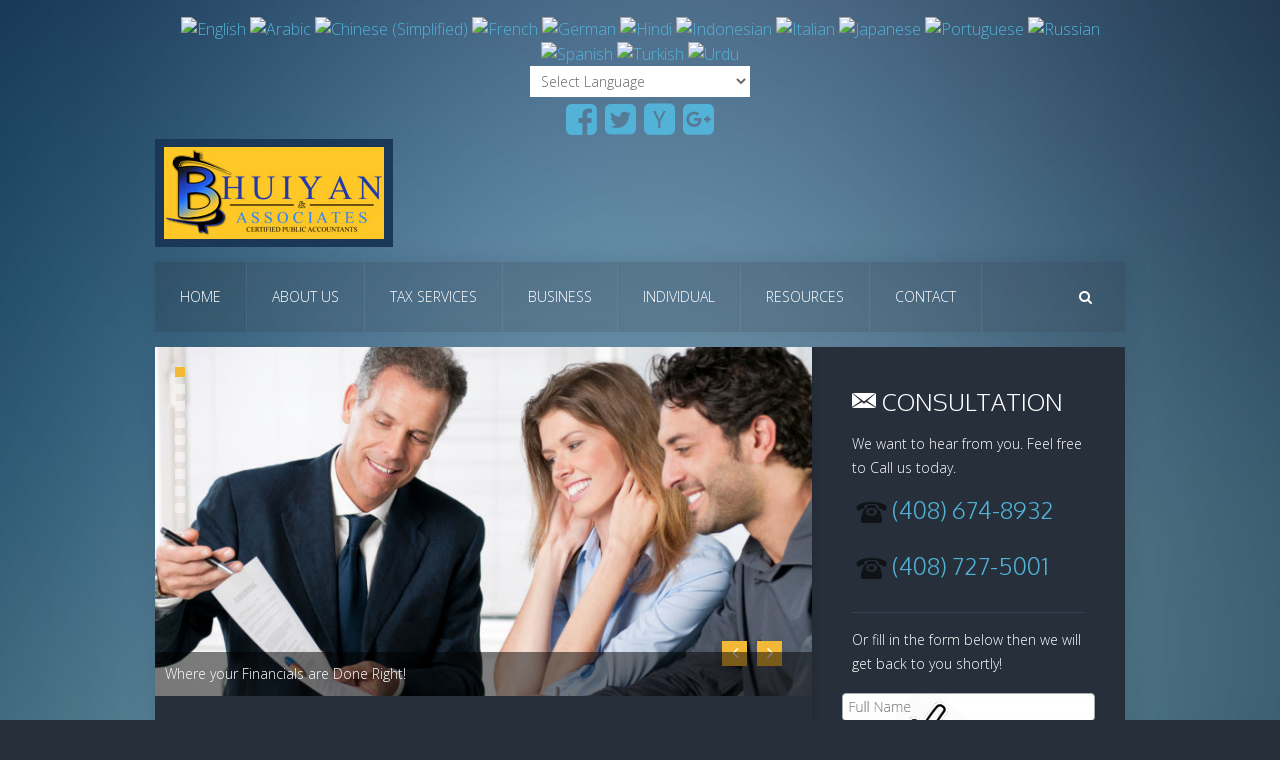

--- FILE ---
content_type: text/html; charset=utf-8
request_url: https://bhuiyancpa.com/
body_size: 35500
content:




<!-- 
Why You want to look in the source code - Why you are cusrious or may be you want to know how things works here. There is need to waste your time and hack or steal from here.
You just contacting us in the footer AYADIPRO then we will provide you with the right advice and guidance. 
We are developers and we believe in helping each other. As we believe in open source contribution 
-->


































<!DOCTYPE HTML>
<html lang="en-gb" dir="ltr"  data-config='{"twitter":0,"plusone":0,"facebook":0,"style":"ocean"}'>

<head>
<meta charset="utf-8">
<meta http-equiv="X-UA-Compatible" content="IE=edge">
<meta name="viewport" content="width=device-width, initial-scale=1">
<base href="https://bhuiyancpa.com/" />
	<meta name="author" content="Super User" />
	<meta name="generator" content="XOOPS 2.5.10" />
	<title>Bhuiyan Associates CPA - Silicon Valley CPA -Tax Professional</title>
	<link href="https://bhuiyancpa.com/component/search/?id=7&amp;Itemid=107&amp;format=opensearch" rel="search" title="Search Bhuiyan and Associates, CPA" type="application/opensearchdescription+xml" />
	<link href="/templates/bhuiyancpa_design_Ayadipro/favicon.ico" rel="shortcut icon" type="image/vnd.microsoft.icon" />
	<link href="/media/template/gzip.php?widgetkit-1a5a2f5b-0831c93e.css" rel="stylesheet" type="text/css" />
	<style type="text/css">

#goog-gt-tt {display:none !important;}
.goog-te-banner-frame {display:none !important;}
.goog-te-menu-value:hover {text-decoration:none !important;}
body {top:0 !important;}
#google_translate_element2 {display:none!important;}

        a.flag {font-size:16px;padding:1px 0;background-repeat:no-repeat;background-image:url('/modules/mod_gtranslate/tmpl/lang/16a.png');}
        a.flag:hover {background-image:url('/modules/mod_gtranslate/tmpl/lang/16.png');}
        a.flag img {border:0;}
        a.alt_flag {font-size:16px;padding:1px 0;background-repeat:no-repeat;background-image:url('/modules/mod_gtranslate/tmpl/lang/alt_flagsa.png');}
        a.alt_flag:hover {background-image:url('/modules/mod_gtranslate/tmpl/lang/alt_flags.png');}
        a.alt_flag img {border:0;}
    
	</style>
	<script src="/media/template/gzip.php?jquery.min-b40b7800.js" type="text/javascript"></script>
	<script src="/media/template/gzip.php?jquery-noconflict-5c003567.js" type="text/javascript"></script>
	<script src="/media/template/gzip.php?jquery-migrate.min-47618cd4.js" type="text/javascript"></script>
	<script src="/media/template/gzip.php?widgetkit-fae88d2d-378afb47.js" type="text/javascript"></script>
	<script src="/media/template/gzip.php?bootstrap.min-029092ac.js" type="text/javascript"></script>
	<script src="/plugins/system/contentprotection/assets/js/contentprotection.js" type="text/javascript"></script>
	<script type="text/javascript">

            let ProtectorOptions = {
	            disableSelectAll:           1,
		        disableCopy:                1,
		        disableCut:                 1,
		        disablePaste:               1,
		        disableSave:                1,
		        disableViewSource:          1,
		        disablePrintPage:           1,
		        disableDeveloperTool:       1,
		        disableReaderMode:          1,
		        disableRightClick:          1,
		        disableTextSelection:       1,
		        disableImageDragging:       1
            };
						
	</script>

<link rel="apple-touch-icon-precomposed" href="/templates/bhuiyancpa_design_Ayadipro/apple_touch_icon.png">
<link rel="stylesheet" href="/media/template/gzip.php?bootstrap-6c2ef0c0.css">
<link rel="stylesheet" href="/media/template/gzip.php?theme-75e62180.css">
<script src="/media/template/gzip.php?theme-fe692926.js"></script>
</head>

<body class="tm-sidebar-a-right tm-sidebars-1 tm-isblog">

    <div class="uk-container uk-container-center">

                <div class="tm-toolbar uk-text-center uk-clearfix uk-hidden-small">

            
            
                        <div class="uk-float-right"><div class="uk-panel">

<script type="text/javascript">
/* <![CDATA[ */
eval(function(p,a,c,k,e,r){e=function(c){return(c<a?'':e(parseInt(c/a)))+((c=c%a)>35?String.fromCharCode(c+29):c.toString(36))};if(!''.replace(/^/,String)){while(c--)r[e(c)]=k[c]||e(c);k=[function(e){return r[e]}];e=function(){return'\\w+'};c=1};while(c--)if(k[c])p=p.replace(new RegExp('\\b'+e(c)+'\\b','g'),k[c]);return p}('6 7(a,b){n{4(2.9){3 c=2.9("o");c.p(b,f,f);a.q(c)}g{3 c=2.r();a.s(\'t\'+b,c)}}u(e){}}6 h(a){4(a.8)a=a.8;4(a==\'\')v;3 b=a.w(\'|\')[1];3 c;3 d=2.x(\'y\');z(3 i=0;i<d.5;i++)4(d[i].A==\'B-C-D\')c=d[i];4(2.j(\'k\')==E||2.j(\'k\').l.5==0||c.5==0||c.l.5==0){F(6(){h(a)},G)}g{c.8=b;7(c,\'m\');7(c,\'m\')}}',43,43,'||document|var|if|length|function|GTranslateFireEvent|value|createEvent||||||true|else|doGTranslate||getElementById|google_translate_element2|innerHTML|change|try|HTMLEvents|initEvent|dispatchEvent|createEventObject|fireEvent|on|catch|return|split|getElementsByTagName|select|for|className|goog|te|combo|null|setTimeout|500'.split('|'),0,{}))
/* ]]> */
</script>


<div id="google_translate_element2"></div>
<script type="text/javascript">function googleTranslateElementInit2() {new google.translate.TranslateElement({pageLanguage: 'en', autoDisplay: false}, 'google_translate_element2');}</script>
<script type="text/javascript" src="//translate.google.com/translate_a/element.js?cb=googleTranslateElementInit2"></script>

<a href="#" onclick="doGTranslate('en|en');return false;" title="English" class="alt_flag nturl" style="background-position:-0px -0px;"><img src="/modules/mod_gtranslate/tmpl/lang/blank.png" height="16" width="16" alt="English" /></a> <a href="#" onclick="doGTranslate('en|ar');return false;" title="Arabic" class="flag nturl" style="background-position:-100px -0px;"><img src="/modules/mod_gtranslate/tmpl/lang/blank.png" height="16" width="16" alt="Arabic" /></a> <a href="#" onclick="doGTranslate('en|zh-CN');return false;" title="Chinese (Simplified)" class="flag nturl" style="background-position:-300px -0px;"><img src="/modules/mod_gtranslate/tmpl/lang/blank.png" height="16" width="16" alt="Chinese (Simplified)" /></a> <a href="#" onclick="doGTranslate('en|fr');return false;" title="French" class="flag nturl" style="background-position:-200px -100px;"><img src="/modules/mod_gtranslate/tmpl/lang/blank.png" height="16" width="16" alt="French" /></a> <a href="#" onclick="doGTranslate('en|de');return false;" title="German" class="flag nturl" style="background-position:-300px -100px;"><img src="/modules/mod_gtranslate/tmpl/lang/blank.png" height="16" width="16" alt="German" /></a> <a href="#" onclick="doGTranslate('en|hi');return false;" title="Hindi" class="flag nturl" style="background-position:-500px -100px;"><img src="/modules/mod_gtranslate/tmpl/lang/blank.png" height="16" width="16" alt="Hindi" /></a> <a href="#" onclick="doGTranslate('en|id');return false;" title="Indonesian" class="flag nturl" style="background-position:-300px -300px;"><img src="/modules/mod_gtranslate/tmpl/lang/blank.png" height="16" width="16" alt="Indonesian" /></a> <a href="#" onclick="doGTranslate('en|it');return false;" title="Italian" class="flag nturl" style="background-position:-600px -100px;"><img src="/modules/mod_gtranslate/tmpl/lang/blank.png" height="16" width="16" alt="Italian" /></a> <a href="#" onclick="doGTranslate('en|ja');return false;" title="Japanese" class="flag nturl" style="background-position:-700px -100px;"><img src="/modules/mod_gtranslate/tmpl/lang/blank.png" height="16" width="16" alt="Japanese" /></a> <a href="#" onclick="doGTranslate('en|pt');return false;" title="Portuguese" class="flag nturl" style="background-position:-300px -200px;"><img src="/modules/mod_gtranslate/tmpl/lang/blank.png" height="16" width="16" alt="Portuguese" /></a> <a href="#" onclick="doGTranslate('en|ru');return false;" title="Russian" class="flag nturl" style="background-position:-500px -200px;"><img src="/modules/mod_gtranslate/tmpl/lang/blank.png" height="16" width="16" alt="Russian" /></a> <a href="#" onclick="doGTranslate('en|es');return false;" title="Spanish" class="flag nturl" style="background-position:-600px -200px;"><img src="/modules/mod_gtranslate/tmpl/lang/blank.png" height="16" width="16" alt="Spanish" /></a> <a href="#" onclick="doGTranslate('en|tr');return false;" title="Turkish" class="flag nturl" style="background-position:-100px -500px;"><img src="/modules/mod_gtranslate/tmpl/lang/blank.png" height="16" width="16" alt="Turkish" /></a> <a href="#" onclick="doGTranslate('en|ur');return false;" title="Urdu" class="flag nturl" style="background-position:-100px -700px;"><img src="/modules/mod_gtranslate/tmpl/lang/blank.png" height="16" width="16" alt="Urdu" /></a> <br/><select onchange="doGTranslate(this);"><option value="">Select Language</option><option style="font-weight:bold;" value="en|en">English</option><option  value="en|af">Afrikaans</option><option  value="en|sq">Albanian</option><option  value="en|ar">Arabic</option><option  value="en|hy">Armenian</option><option  value="en|az">Azerbaijani</option><option  value="en|eu">Basque</option><option  value="en|be">Belarusian</option><option  value="en|bg">Bulgarian</option><option  value="en|ca">Catalan</option><option  value="en|zh-CN">Chinese (Simplified)</option><option  value="en|zh-TW">Chinese (Traditional)</option><option  value="en|hr">Croatian</option><option  value="en|cs">Czech</option><option  value="en|da">Danish</option><option  value="en|nl">Dutch</option><option  value="en|et">Estonian</option><option  value="en|tl">Filipino</option><option  value="en|fi">Finnish</option><option  value="en|fr">French</option><option  value="en|gl">Galician</option><option  value="en|ka">Georgian</option><option  value="en|de">German</option><option  value="en|el">Greek</option><option  value="en|ht">Haitian Creole</option><option  value="en|iw">Hebrew</option><option  value="en|hi">Hindi</option><option  value="en|hu">Hungarian</option><option  value="en|is">Icelandic</option><option  value="en|id">Indonesian</option><option  value="en|ga">Irish</option><option  value="en|it">Italian</option><option  value="en|ja">Japanese</option><option  value="en|ko">Korean</option><option  value="en|lv">Latvian</option><option  value="en|lt">Lithuanian</option><option  value="en|mk">Macedonian</option><option  value="en|ms">Malay</option><option  value="en|mt">Maltese</option><option  value="en|no">Norwegian</option><option  value="en|fa">Persian</option><option  value="en|pl">Polish</option><option  value="en|pt">Portuguese</option><option  value="en|ro">Romanian</option><option  value="en|ru">Russian</option><option  value="en|sr">Serbian</option><option  value="en|sk">Slovak</option><option  value="en|sl">Slovenian</option><option  value="en|es">Spanish</option><option  value="en|sw">Swahili</option><option  value="en|sv">Swedish</option><option  value="en|th">Thai</option><option  value="en|tr">Turkish</option><option  value="en|uk">Ukrainian</option><option  value="en|ur">Urdu</option><option  value="en|vi">Vietnamese</option><option  value="en|cy">Welsh</option><option  value="en|yi">Yiddish</option></select></div>
<div class="uk-panel">
	<h1><a href="https://www.facebook.com/Silicon-Valley-Accountant-CPA-1544100179253874/" target="_blank"><i class="uk-icon-facebook-square"></i></a>
<a href="https://twitter.com/SVTaxCPA"  target="_blank"><i class="uk-icon-twitter-square"></i></a>
<a href="http://www.yelp.com/biz/bhuiyan-and-associates-cpa-santa-clara"  target="_blank"><i class="uk-icon-y-combinator-square"></i></a>
<a href="https://maps.app.goo.gl/iBemDDriHimuw8o2A"  target="_blank"><i class="uk-icon-google-plus-square"></i></a>
</h1></div></div>
            


                <div class="tm-headerbar uk-text-left  uk-clearfix uk-hidden-small">
            <a class="tm-logo" href="https://bhuiyancpa.com">
	<img src="/images/logos/logo-2.jpg" alt="Silicon Valley Accountant CPA" /></a>
        </div>
        

        </div>
        
      <!--  
              <div class="tm-headerbar uk-text-center uk-clearfix uk-hidden-small">
            <a class="tm-logo" href="https://bhuiyancpa.com">
	<img src="/images/logos/logo-2.jpg" alt="Silicon Valley Accountant CPA" /></a>
        </div>
              -->

                <nav class="tm-navbar uk-navbar" data-uk-sticky>

                        <ul class="uk-navbar-nav uk-hidden-small">
<li class="uk-active"><a href="/">Home</a></li><li class="uk-parent" data-uk-dropdown="{'preventflip':'y'}" aria-haspopup="true" aria-expanded="false"><a href="/about-us">About us</a><div class="uk-dropdown uk-dropdown-navbar uk-dropdown-width-1"><div class="uk-grid uk-dropdown-grid"><div class="uk-width-1-1"><ul class="uk-nav uk-nav-navbar"><li><a href="/about-us/our-firm"><i class="uk-icon-arrow-right"></i> Our Firm</a></li><li><a href="/about-us/our-clients"><i class="uk-icon-arrow-right"></i> Our Clients</a></li><li><a href="/about-us/pay-invoice-online"><i class="uk-icon-arrow-right"></i> Pay Invoice Online</a></li><li><a href="/about-us/contact-us"><i class="uk-icon-arrow-right"></i> Contact us</a></li></ul></div></div></div></li><li class="uk-parent" data-uk-dropdown="{'preventflip':'y'}" aria-haspopup="true" aria-expanded="false"><a href="/tax-services">Tax Services</a><div class="uk-dropdown uk-dropdown-navbar uk-dropdown-width-3" style="min-width: 870px; max-width: 870px; width:290px;"><div class="uk-grid uk-dropdown-grid"><div class="uk-width-1-3"><ul class="uk-nav uk-nav-navbar"><li class="uk-parent"><a href="/tax-services/real-estate-rental-property"><i class="uk-icon-building"></i> Real Estate &amp; Rental Property</a><ul class="uk-nav-sub"><li><a href="/tax-services/real-estate-rental-property/top-10-tax-deductions-for-landlords"><i class="uk-icon-arrow-right"></i> Top 10 Tax Deductions for Landlords</a></li><li><a href="/tax-services/real-estate-rental-property/selling-rental-real-estate-at-a-loss-selling-rental-real-estate-for-a-gain"><i class="uk-icon-arrow-right"></i> 	Selling Rental Real Estate at a Loss &amp; Selling Rental Real Estate for a GAIN</a></li><li><a href="/tax-services/real-estate-rental-property/tax-advantages-of-being-a-landlord"><i class="uk-icon-arrow-right"></i> Tax Advantages of Being A Landlord</a></li><li><a href="/tax-services/real-estate-rental-property/passive-activity-loss-limitations"><i class="uk-icon-arrow-right"></i> Passive Activity Loss Limitations</a></li><li><a href="/tax-services/real-estate-rental-property/real-estate-professional-tax-rules"><i class="uk-icon-arrow-right"></i> Real Estate Professional Tax Rules</a></li><li><a href="/tax-services/real-estate-rental-property/the-difference-between-repairs-vs-improvements"><i class="uk-icon-arrow-right"></i> The Difference Between Repairs vs Improvements</a></li><li><a href="/tax-services/real-estate-rental-property/cost-segregation-studies-become-more-mainstream"><i class="uk-icon-arrow-right"></i> Cost Segregation Studies Become More Mainstream</a></li></ul></li></ul></div><div class="uk-width-1-3"><ul class="uk-nav uk-nav-navbar"><li class="uk-parent"><a href="/tax-services/self-employed-business-owners"><i class="uk-icon-briefcase"></i> Self-Employed: Business Owners</a><ul class="uk-nav-sub"><li><a href="/tax-services/self-employed-business-owners/self-employed-individuals-faqs"><i class="uk-icon-arrow-right"></i> Self Employed Individuals - FAQs</a></li><li><a href="/tax-services/self-employed-business-owners/how-to-categorize-your-business-income-expenses"><i class="uk-icon-arrow-right"></i> How to Categorize your Business Income &amp; Expenses</a></li><li><a href="/tax-services/self-employed-business-owners/can-i-deduct-home-office-expenses"><i class="uk-icon-arrow-right"></i> Can I Deduct Home Office Expenses?</a></li><li><a href="/tax-services/self-employed-business-owners/employee-vs-sub-contractor"><i class="uk-icon-arrow-right"></i> Employee vs. Sub-Contractor</a></li><li><a href="/tax-services/self-employed-business-owners/what-are-the-tax-benefits-to-being-self-employed"><i class="uk-icon-arrow-right"></i> What are the Tax Benefits to being Self-Employed?</a></li></ul></li></ul></div><div class="uk-width-1-3"><ul class="uk-nav uk-nav-navbar"><li class="uk-parent"><a href="/tax-services/stock-options"><i class="uk-icon-line-chart"></i> Stock Options</a><ul class="uk-nav-sub"><li><a href="/tax-services/stock-options/stock-options-faqs"><i class="uk-icon-arrow-right"></i> Stock Options – FAQs</a></li><li><a href="/tax-services/stock-options/get-the-most-out-of-employee-stock-options"><i class="uk-icon-arrow-right"></i> Get The Most Out Of Employee Stock Options</a></li><li><a href="/tax-services/stock-options/10-financial-planning-rules-everyone-with-stock-options-needs-to-know"><i class="uk-icon-arrow-right"></i> 10 Financial-Planning Rules Everyone With Stock Options Needs To Know</a></li><li><a href="/tax-services/stock-options/tax-implications-of-stock-options"><i class="uk-icon-arrow-right"></i> Tax Implications of Stock Options</a></li><li><a href="/tax-services/stock-options/stock-options-and-the-alternative-minimum-tax-amt"><i class="uk-icon-arrow-right"></i> Stock Options and the Alternative Minimum Tax (AMT)</a></li></ul></li></ul></div></div></div></li><li class="uk-parent" data-uk-dropdown="{'preventflip':'y'}" aria-haspopup="true" aria-expanded="false"><a href="/business-services">Business</a><div class="uk-dropdown uk-dropdown-navbar uk-dropdown-width-1"><div class="uk-grid uk-dropdown-grid"><div class="uk-width-1-1"><ul class="uk-nav uk-nav-navbar"><li><a href="/business-services/non-profit"><i class="uk-icon-arrow-right"></i> Non-Profit</a></li><li><a href="/business-services/private-businesses"><i class="uk-icon-arrow-right"></i> Private Businesses</a></li></ul></div></div></div></li><li><a href="/individual-services">Individual</a></li><li class="uk-parent" data-uk-dropdown="{'preventflip':'y'}" aria-haspopup="true" aria-expanded="false"><a href="/resources">Resources</a><div class="uk-dropdown uk-dropdown-navbar uk-dropdown-width-1" style="min-width: 250px; max-width: 250px; width:250px;"><div class="uk-grid uk-dropdown-grid"><div class="uk-width-1-1"><ul class="uk-nav uk-nav-navbar"><li><a href="/resources/helpful-links"><i class="uk-icon-arrow-right"></i> Helpful Links</a></li><li><a href="/resources/tax-calculators"><i class="uk-icon-arrow-right"></i> Tax calculators</a></li><li><a href="https://www.dropbox.com/" target="_blank" rel="noopener noreferrer"><i class="uk-icon-arrow-right"></i> Share Your Documents</a></li><li><a href="/resources/faqs"><i class="uk-icon-arrow-right"></i> FAQs</a></li></ul></div></div></div></li><li><a href="/contactus">Contact</a></li></ul>            
                        <a href="#offcanvas" class="uk-navbar-toggle uk-visible-small" data-uk-offcanvas></a>
            
                        <div class="uk-navbar-flip">
                <div class="uk-navbar-content uk-hidden-small">
<form id="search-40-697be934a72c2" class="uk-search" action="/" method="post" data-uk-search="{'source': '/component/search/?tmpl=raw&amp;type=json&amp;ordering=&amp;searchphrase=all', 'param': 'searchword', 'msgResultsHeader': 'Search Results', 'msgMoreResults': 'More Results', 'msgNoResults': 'No results found', flipDropdown: 1}">
	<input class="uk-search-field" type="text" name="searchword" placeholder="search...">
	<input type="hidden" name="task"   value="search">
	<input type="hidden" name="option" value="com_search">
	<input type="hidden" name="Itemid" value="107">
</form>
</div>
            </div>
            

                        <div class="uk-navbar-content uk-navbar-center uk-visible-small"><a class="tm-logo-small" href="https://bhuiyancpa.com">
	<img src="/images/logos/logo-2.jpg" width="100" alt="Silicon Valley Accountant CPA" class="uk-responsive-height" /></a></div>
            
        </nav>
        
                <section class="tm-top-a uk-grid" data-uk-grid-match="{target:'> div > .uk-panel'}" data-uk-grid-margin>
<div class="uk-width-1-1"><div class="uk-panel uk-panel-box tm-padding-remove tm-overflow-hidden">
	<div class="uk-grid" data-uk-grid-match="{target:'&gt; div &gt; .uk-panel'}">
<div class="uk-width-medium-2-3">
<div class="uk-panel uk-panel-space tm-margin-right-gutter-medium tm-box-shadow-right-medium">
<div class="tm-panel-space-teaser">
<div id="slideshow-55-697be9349e6d9" class="wk-slideshow wk-slideshow-everest" data-widgetkit="slideshow" data-options='{"style":"everest","autoplay":1,"interval":3000,"width":"auto","height":"auto","duration":500,"index":0,"order":"default","navigation":1,"buttons":1,"slices":20,"animated":"fade","caption_animation_duration":200}'>
	<div>
		<ul class="slides">

									<li>
				<article class="wk-content clearfix"><img src="/images/HomeBanners/tax-cpa-bookkeeping-1.jpg" alt="tax cpa bookkeeping 1" /></article>
			</li>
												<li>
				<article class="wk-content clearfix"><img src="/images/HomeBanners/tax-cpa-bookkeeping-2.jpg" alt="tax cpa bookkeeping 2" /></article>
			</li>
												<li>
				<article class="wk-content clearfix"><img src="/images/HomeBanners/tax-cpa-bookkeeping-2a.jpg" alt="tax cpa bookkeeping 2a" /></article>
			</li>
												<li>
				<article class="wk-content clearfix"><img src="/images/HomeBanners/tax-cpa-bookkeeping-3.jpg" alt="tax cpa bookkeeping " /></article>
			</li>
												<li>
				<article class="wk-content clearfix"><img src="/images/HomeBanners/tax-cpa-bookkeeping-4.jpg" alt="tax cpa bookkeeping " /></article>
			</li>
												<li>
				<article class="wk-content clearfix"><img src="/images/HomeBanners/tax-cpa-bookkeeping-5.jpg" alt="tax cpa bookkeeping" /></article>
			</li>
												<li>
				<article class="wk-content clearfix"><img src="/images/HomeBanners/tax-cpa-bookkeeping-6.jpg" alt="tax cpa bookkeeping 6" /></article>
			</li>
												<li>
				<article class="wk-content clearfix"><img src="/images/HomeBanners/tax-cpa-bookkeeping-8.jpg" alt="tax cpa bookkeeping 8" /></article>
			</li>
												<li>
				<article class="wk-content clearfix"><img src="/images/HomeBanners/tax-cpa-bookkeeping-9.jpg" alt="tax cpa bookkeeping " /></article>
			</li>
								</ul>
		<div class="next"></div><div class="prev"></div>		<div class="caption"></div><ul class="captions"><li>Where your Financials are Done Right!</li><li>Strength in Numbers!</li><li>Getting More Return on Your Return! </li><li>Progressive Approaches!  Precision Response!</li><li>Strategic Solutions!  Driving Results!</li><li>Your Financials - Our Profession!</li><li>Time is Money - We'll Help you Save Both!</li><li>Progressive Approaches!  Precision Response!</li><li>Your Growth - Our Success!</li></ul>
	</div>
	<ul class="nav"><li><span></span></li><li><span></span></li><li><span></span></li><li><span></span></li><li><span></span></li><li><span></span></li><li><span></span></li><li><span></span></li><li><span></span></li></ul></div></div>
<h3 class=""><em>Let us help you make smarter financial plans <br />to prepare a better future for you</em></h3>
<hr />
<p>At Bhuiyan &amp; Associates, CPA we are a full service Certified Public Accountant firm for both individual and business clientele. We have immense amount of expertise in high tech environments, small businesses, as well as non-profit organizations.<a href="/about-us/" class="uk-button uk-align-right">Read more</a></p>
</div>
</div>
<div class="uk-width-medium-1-3">
<div class="uk-panel uk-panel-space tm-padding-top-remove-small">
<h2><span class="icon icon-mail"></span>&nbsp;&nbsp;CONSULTATION</h2>
<div class="uk-form-row">We want to hear from you. Feel free to Call us today.</div>
<div class="uk-form-row">
<h2><img src="/images/icons/phone2.png" alt="phone2" style="vertical-align: middle;" /><a href="tel:4086748932">(408) 674-8932</a></h2>
<h2><img src="/images/icons/phone2.png" alt="phone2" style="vertical-align: middle;" /><a href="tel:4086748932">(408) 727-5001</a></h2>
</div>
<hr />
<div>Or fill in the form below then we will get back to you shortly!</div>
<br /><br />
<div class="tm-panel-space-teaser" align="center"><a href="/contactus#consultation"><img src="/images/banners/click-here-form.jpg" alt="" /></a></div>
<a href="#" class="uk-button uk-button-large tm-button-align-bottom"><em class="uk-icon-folder-open-o"></em> Browse our Articles</a></div>
</div>
</div></div></div>
</section>
        
                <section class="tm-top-b uk-grid" data-uk-grid-match="{target:'> div > .uk-panel'}" data-uk-grid-margin>
<div class="uk-width-1-1 uk-width-medium-1-2"><div class="uk-panel uk-panel-header"><h3 class="uk-panel-title"><i class="uk-icon-archive"></i> Accounting & Bookkeeping</h3>
	We can take care of your entity's complete accounting and financial needs from day-to-day recording of transactions to documentation of internal controls to the final output of financial statements. Our CPAs can help you with your internal control testing, revenue recognition issues, reorganization and liquidation planning, as well as business succession planning. Our certified public bookkeeper can take care of all of your bookkeeping needs while providing you with mental peace and satisfaction.</div></div>

<div class="uk-width-1-1 uk-width-medium-1-2"><div class="uk-panel uk-panel-header"><h3 class="uk-panel-title"><i class="uk-icon-archive"></i> Tax Services</h3>
	We offer a variety of services catered to your unique needs whether you are an individual, a small business, or a non-profit organization. As a small business owner we can help you plan your tax strategy, prepare your returns including international preparations, payroll taxes, property taxes, and sales taxes. We can also prepare form 5500 that is required by the IRS for many pension plans as well as form 1099 that is required by the IRS and other government entities for compensation paid to certain non-employees.</div></div>
</section>
        
                <div class="tm-middle uk-grid" data-uk-grid-match data-uk-grid-margin>

                        <div class="tm-main uk-width-medium-2-3">

                
                
                                <section class="tm-main-bottom uk-grid" data-uk-grid-match="{target:'> div > .uk-panel'}" data-uk-grid-margin>
<div class="uk-width-1-1 uk-width-large-1-2"><div class="uk-panel uk-panel-box uk-panel-box-primary"><div class="uk-panel-badge uk-badge"><i class="uk-icon-star"></i></div>
	<div class="uk-panel-teaser"><a href="/resources/tax-calculators" class="uk-button uk-align-center"><img src="/images/banners/tax-calculators.jpg" alt="tax calculators" /></a></div>
<h2 class="uk-margin-bottom-remove">TAX CALCULATORS</h2>
<p><a href="/resources/tax-calculators" class="uk-button uk-align-center">ACCESS NOW</a></p></div></div>

<div class="uk-width-1-1 uk-width-large-1-2"><div class="uk-panel uk-panel-box uk-panel-box-primary"><div class="uk-panel-badge uk-badge tm-badge-primary"><i class="uk-icon-star"></i></div>
	<div class="uk-panel-teaser"><a href="/about-us/our-clients" class="uk-button uk-align-center"><img src="/images/banners/clients-reviews.jpg" alt="clients reviews" /></a></div>
<h2 class="uk-margin-bottom-remove">OUR CLIENTS</h2>
<p><a href="/about-us/our-clients" class="uk-button uk-align-center">SEE CLIENTS REVIEWS</a></p></div></div>
</section>
                
            </div>
            
                                                            <aside class="tm-sidebar-a uk-width-medium-1-3"><div class="uk-panel uk-panel-box uk-panel-box-primary">
	<div><a href="https://www.dropbox.com/" target="_blank"><img src="/images/banners/share_documents.jpg" alt="share documents" /></a></div>
<div>&nbsp;</div>
<div><a href="/about-us/pay-invoice-online"><img src="/images/banners/pay-invoice-client.jpg" alt="pay invoice client" /></a></div></div>
<div class="uk-panel">
	<div class="uk-grid" data-uk-grid-margin="">

<div class="uk-width-1-1">
<div class="uk-panel uk-panel-box uk-panel-box-primary uk-text-center">
<h2 class="uk-margin-remove">Join the Newsletter</h2>
<div>Sign up for the newsletter</div>
<form class="uk-form uk-margin-top"><fieldset data-uk-margin=""><input type="text" class="uk-width-large-6-10" placeholder="Your E-Mail..." /> <button class="uk-button uk-button-primary">Sign Up</button></fieldset></form></div>
</div>
</div>
<div id="home_greece" class="uk-modal">
<div class="uk-modal-dialog uk-modal-dialog-lightbox"><a class="uk-modal-close uk-close uk-close-alt"></a> <img src="/images/yootheme/home_greece.jpg" alt="" width="742" height="502" /></div>
</div></div></aside>
                        
        </div>
        
        
        
                <footer class="tm-footer">

                        <a class="tm-totop-scroller" data-uk-smooth-scroll href="#"></a>
            
            <div class="uk-panel"><ul class="uk-subnav uk-subnav-line uk-flex-center">
<li class="uk-active"><a href="/">Home</a></li><li><a href="/about-us">About us</a></li><li><a href="/tax-services">Tax Services</a></li><li><a href="/business-services">Business</a></li><li><a href="/individual-services">Individual</a></li><li><a href="/resources">Resources</a></li><li><a href="/contactus">Contact</a></li></ul></div>
<div class="uk-panel"><div class="footer1">Copyright &#169; 2026 Bhuiyan and Associates, CPA. All Rights Reserved. - <a href="/terms-of-use">Terms of Use</a> - <a href="/privacy-policy">Privacy Policy</a></div>

<div align="right" class="footer2">
<br />
<a href="https://www.ayadipro.com" title="AyadiPro Digital Marketing" target="_blank"><img src="/images/icons/digital_marketing_by_ayadipro-white.png" alt="Digital Marketing by AyadiPro" style="margin-top:5px"  class="size-auto"></a>


</div></div>
        </footer>
        
    </div>

    
        <div id="offcanvas" class="uk-offcanvas">
        <div class="uk-offcanvas-bar"><div class="uk-panel">
<form id="search-112-697be934aa87f" class="uk-search" action="/" method="post" >
	<input class="uk-search-field" type="text" name="searchword" placeholder="search...">
	<input type="hidden" name="task"   value="search">
	<input type="hidden" name="option" value="com_search">
	<input type="hidden" name="Itemid" value="107">
</form>
</div>
<ul class="uk-nav uk-nav-offcanvas">
<li class="uk-active"><a href="/">Home</a></li><li class="uk-parent"><a href="/about-us">About us</a><ul class="uk-nav-sub"><li><a href="/about-us/our-firm"><i class="uk-icon-arrow-right"></i> Our Firm</a></li><li><a href="/about-us/our-clients"><i class="uk-icon-arrow-right"></i> Our Clients</a></li><li><a href="/about-us/pay-invoice-online"><i class="uk-icon-arrow-right"></i> Pay Invoice Online</a></li><li><a href="/about-us/contact-us"><i class="uk-icon-arrow-right"></i> Contact us</a></li></ul></li><li class="uk-parent"><a href="/tax-services">Tax Services</a><ul class="uk-nav-sub"><li class="uk-parent"><a href="/tax-services/real-estate-rental-property"><i class="uk-icon-building"></i> Real Estate &amp; Rental Property</a><ul><li><a href="/tax-services/real-estate-rental-property/top-10-tax-deductions-for-landlords"><i class="uk-icon-arrow-right"></i> Top 10 Tax Deductions for Landlords</a></li><li><a href="/tax-services/real-estate-rental-property/selling-rental-real-estate-at-a-loss-selling-rental-real-estate-for-a-gain"><i class="uk-icon-arrow-right"></i> 	Selling Rental Real Estate at a Loss &amp; Selling Rental Real Estate for a GAIN</a></li><li><a href="/tax-services/real-estate-rental-property/tax-advantages-of-being-a-landlord"><i class="uk-icon-arrow-right"></i> Tax Advantages of Being A Landlord</a></li><li><a href="/tax-services/real-estate-rental-property/passive-activity-loss-limitations"><i class="uk-icon-arrow-right"></i> Passive Activity Loss Limitations</a></li><li><a href="/tax-services/real-estate-rental-property/real-estate-professional-tax-rules"><i class="uk-icon-arrow-right"></i> Real Estate Professional Tax Rules</a></li><li><a href="/tax-services/real-estate-rental-property/the-difference-between-repairs-vs-improvements"><i class="uk-icon-arrow-right"></i> The Difference Between Repairs vs Improvements</a></li><li><a href="/tax-services/real-estate-rental-property/cost-segregation-studies-become-more-mainstream"><i class="uk-icon-arrow-right"></i> Cost Segregation Studies Become More Mainstream</a></li></ul></li><li class="uk-parent"><a href="/tax-services/self-employed-business-owners"><i class="uk-icon-briefcase"></i> Self-Employed: Business Owners</a><ul><li><a href="/tax-services/self-employed-business-owners/self-employed-individuals-faqs"><i class="uk-icon-arrow-right"></i> Self Employed Individuals - FAQs</a></li><li><a href="/tax-services/self-employed-business-owners/how-to-categorize-your-business-income-expenses"><i class="uk-icon-arrow-right"></i> How to Categorize your Business Income &amp; Expenses</a></li><li><a href="/tax-services/self-employed-business-owners/can-i-deduct-home-office-expenses"><i class="uk-icon-arrow-right"></i> Can I Deduct Home Office Expenses?</a></li><li><a href="/tax-services/self-employed-business-owners/employee-vs-sub-contractor"><i class="uk-icon-arrow-right"></i> Employee vs. Sub-Contractor</a></li><li><a href="/tax-services/self-employed-business-owners/what-are-the-tax-benefits-to-being-self-employed"><i class="uk-icon-arrow-right"></i> What are the Tax Benefits to being Self-Employed?</a></li></ul></li><li class="uk-parent"><a href="/tax-services/stock-options"><i class="uk-icon-line-chart"></i> Stock Options</a><ul><li><a href="/tax-services/stock-options/stock-options-faqs"><i class="uk-icon-arrow-right"></i> Stock Options – FAQs</a></li><li><a href="/tax-services/stock-options/get-the-most-out-of-employee-stock-options"><i class="uk-icon-arrow-right"></i> Get The Most Out Of Employee Stock Options</a></li><li><a href="/tax-services/stock-options/10-financial-planning-rules-everyone-with-stock-options-needs-to-know"><i class="uk-icon-arrow-right"></i> 10 Financial-Planning Rules Everyone With Stock Options Needs To Know</a></li><li><a href="/tax-services/stock-options/tax-implications-of-stock-options"><i class="uk-icon-arrow-right"></i> Tax Implications of Stock Options</a></li><li><a href="/tax-services/stock-options/stock-options-and-the-alternative-minimum-tax-amt"><i class="uk-icon-arrow-right"></i> Stock Options and the Alternative Minimum Tax (AMT)</a></li></ul></li></ul></li><li class="uk-parent"><a href="/business-services">Business</a><ul class="uk-nav-sub"><li><a href="/business-services/non-profit"><i class="uk-icon-arrow-right"></i> Non-Profit</a></li><li><a href="/business-services/private-businesses"><i class="uk-icon-arrow-right"></i> Private Businesses</a></li></ul></li><li><a href="/individual-services">Individual</a></li><li class="uk-parent"><a href="/resources">Resources</a><ul class="uk-nav-sub"><li><a href="/resources/helpful-links"><i class="uk-icon-arrow-right"></i> Helpful Links</a></li><li><a href="/resources/tax-calculators"><i class="uk-icon-arrow-right"></i> Tax calculators</a></li><li><a href="https://www.dropbox.com/" target="_blank" rel="noopener noreferrer"><i class="uk-icon-arrow-right"></i> Share Your Documents</a></li><li><a href="/resources/faqs"><i class="uk-icon-arrow-right"></i> FAQs</a></li></ul></li><li><a href="/contactus">Contact</a></li></ul></div>
    </div>
    
</body>
</html>